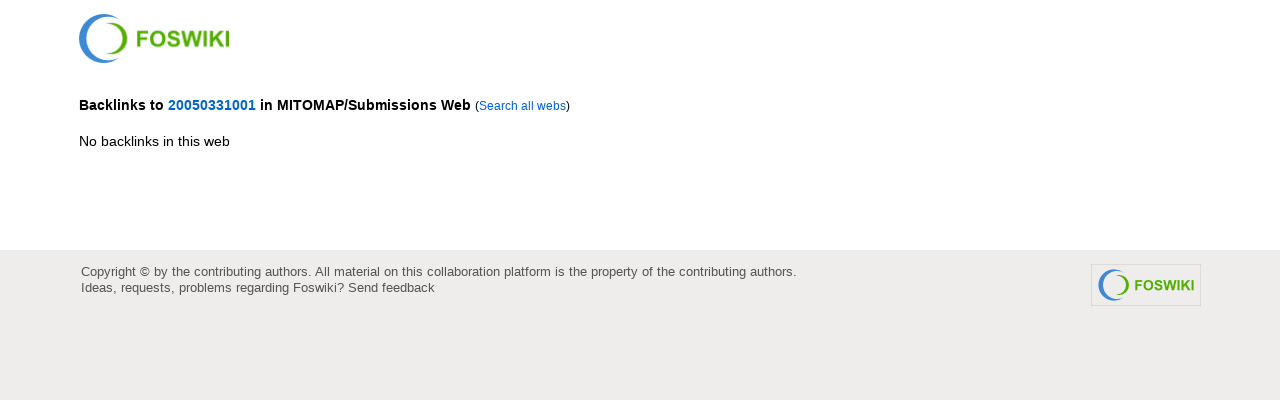

--- FILE ---
content_type: text/html; charset=utf-8
request_url: https://www.mitomap.org/foswiki/bin/view/MITOMAP/Submissions/20050331001?template=backlinksweb
body_size: 2278
content:
<!DOCTYPE html><html lang="en">
<head>
<!-- Global site tag (gtag.js) - Google Analytics 4 -->
<script async src="https://www.googletagmanager.com/gtag/js?id=G-LV08XYT5R4"></script>
<script>
  window.dataLayer = window.dataLayer || [];
  function gtag(){dataLayer.push(arguments);}
  gtag('js', new Date());

  gtag('config', 'G-LV08XYT5R4');
</script>
<title>(backlinks in MITOMAP/Submissions Web) 20050331001 &lt; MITOMAP/Submissions &lt; Foswiki</title>
<meta http-equiv="X-UA-Compatible" content="IE=edge" />
<meta charset="utf-8" />
<meta name="viewport" content="width=device-width, initial-scale=1, maximum-scale=1.5, user-scalable=yes" />
<meta name="mobile-web-app-capable" content="yes" />
<meta name="mobile-web-app-status-bar-style" content="black-translucent" />
<meta name="apple-mobile-web-app-capable" content="yes" />
<meta name="apple-mobile-web-app-status-bar-style" content="black-translucent" />
<link rel="icon" href="/foswiki/bin/../pub/System/ProjectLogos/favicon.ico" type="image/x-icon" />
<link rel="shortcut icon" href="/foswiki/bin/../pub/System/ProjectLogos/favicon.ico" type="image/x-icon" />
<link rel="alternate" href="/foswiki/bin/edit/MITOMAP/Submissions/20050331001?t=1768913491" type="application/x-wiki" title="edit 20050331001" />
<meta name="TEXT_NUM_TOPICS" content="Number of topics:" />
<meta name="TEXT_MODIFY_SEARCH" content="Modify search" />
<meta name="robots" content="noindex" />
<link rel="alternate" type="application/rss+xml" title="RSS Feed" href="/foswiki/bin/view/MITOMAP/Submissions/WebRss" />
<base href="https://www.mitomap.org/foswiki/bin/view/MITOMAP/Submissions/20050331001" /><!--[if IE]></base><![endif]-->
<link class='head SMILIESPLUGIN' rel='stylesheet' href='/foswiki/bin/../pub/System/SmiliesPlugin/smilies.css' type='text/css' media='all' /><!--SMILIESPLUGIN-->
<link rel='stylesheet' href='/foswiki/bin/../pub/System/SkinTemplates/base.css' media='all' type='text/css' />
<link rel='stylesheet' href='/foswiki/bin/../pub/System/PatternSkinTheme/layout.css' media='all' type='text/css' />
<link rel='stylesheet' href='/foswiki/bin/../pub/System/PatternSkinTheme/style.css' media='all' type='text/css' />
<link rel='stylesheet' href='/foswiki/bin/../pub/System/PatternSkinTheme/colors.css' media='all' type='text/css' />
<link rel='stylesheet' href='/foswiki/bin/../pub/System/PatternSkinTheme/column_left.css' media='all' type='text/css' />
<link rel='stylesheet' href='/foswiki/bin/../pub/System/PatternSkinTheme/variant_foswiki_noframe.css' media='all' type='text/css' />
<style type="text/css" media="all">
	/* Styles that are set using variables */
	.patternBookView .foswikiTopRow,
	.patternWebIndicator,
	.patternWebIndicator a {
		background-color:#D0D0D0;
	}
	#patternTopBarContents { background-image:url(/foswiki/bin/../pub/System/PatternSkin/header5.gif); background-repeat:repeat-x;}
#patternTopBarContents { background-color:#ffffff;}
.patternBookView {
	border-color:#D0D0D0;
}
.patternPreviewPage #patternMain {
	/* uncomment to set the preview image */
	/*background-image:url("/foswiki/bin/../pub/System/PreviewBackground/preview2bg.gif");*/
}
</style>
<link rel='stylesheet' href='/foswiki/bin/../pub/System/PatternSkin/print.css' media='print' type='text/css' />



<script class='script JQUERYPLUGIN' src='/foswiki/bin/../pub/System/JQueryPlugin/jquery.js'></script>
<script class='script JQUERYPLUGIN' src='/foswiki/bin/../pub/System/JQueryPlugin/noconflict.js'></script><!--JQUERYPLUGIN-->
<script class='script JQUERYPLUGIN::OBSERVER' src='/foswiki/bin/../pub/System/JQueryPlugin/plugins/observer/observer.js?version=0.1'></script><!--JQUERYPLUGIN::OBSERVER: requires= missing ids: JQUERYPLUGIN::MIGRATE-->
<script class='script JQUERYPLUGIN::FOSWIKI' src='/foswiki/bin/../pub/System/JQueryPlugin/plugins/foswiki/jquery.foswiki.js?version=3.01'></script><!--JQUERYPLUGIN::FOSWIKI: requires= missing ids: JQUERYPLUGIN::MIGRATE, JQUERYPLUGIN::MIGRATE-->
<script class='script JQUERYPLUGIN::FOSWIKI::PREFERENCES foswikiPreferences' type='text/json'>{
   "SCRIPTURL" : "https://www.mitomap.org/foswiki/bin",
   "WIKIUSERNAME" : "Main.WikiGuest",
   "SYSTEMWEB" : "System",
   "WIKINAME" : "WikiGuest",
   "SKIN" : "natedit,pattern",
   "TOPIC" : "20050331001",
   "USERNAME" : "guest",
   "SCRIPTSUFFIX" : "",
   "URLHOST" : "https://www.mitomap.org",
   "COOKIEREALM" : "",
   "SERVERTIME" : "20 Jan 2026 - 07:51",
   "NAMEFILTER" : "[\\\\\\s\\*?~^\\$@%`\"'\\x26;|\\x3c>\\[\\]#\\x00-\\x1f]",
   "WEB" : "MITOMAP/Submissions",
   "USERSWEB" : "Main",
   "SCRIPTURLPATHS" : {
      "view" : "/foswiki/bin/view"
   },
   "PUBURL" : "https://www.mitomap.org/foswiki/bin/../pub",
   "PUBURLPATH" : "/foswiki/bin/../pub",
   "SCRIPTURLPATH" : "/foswiki/bin"
}
</script><!--JQUERYPLUGIN::FOSWIKI::PREFERENCES-->
<script class='script JavascriptFiles/foswikiString' type="text/javascript" src="/foswiki/bin/../pub/System/JavascriptFiles/foswikiString.js"></script><!--JavascriptFiles/foswikiString-->
<script class='script JavascriptFiles/foswikiForm' type="text/javascript" src="/foswiki/bin/../pub/System/JavascriptFiles/foswikiForm.js"></script><!--JavascriptFiles/foswikiForm-->
<script class='script JavascriptFiles/foswikiPref' type="text/javascript" src="/foswiki/bin/../pub/System/JavascriptFiles/foswikiPref.js"></script><!--JavascriptFiles/foswikiPref-->
<script class='script JavascriptFiles/strikeone' type="text/javascript" src="/foswiki/bin/../pub/System/JavascriptFiles/strikeone.js"></script><!--JavascriptFiles/strikeone-->
<script class='script PatternSkin/pattern' type="text/javascript" src="/foswiki/bin/../pub/System/PatternSkin/pattern.js"></script><!--PatternSkin/pattern-->
</head> 
<body class="foswikiNoJs patternNoViewPage patternOopsPage">
<span id="PageTop"></span><div class="foswikiPage"><div id="patternScreen">
<div id="patternPageShadow">
<div id="patternPage">
<div id="patternOuter" class="clear">
<div id="patternFloatWrap">
<div id="patternMain">
<div id="patternMainContents"><div class="patternSimpleLogo"><img src="https://www.mitomap.org/foswiki/bin/../pub/System/ProjectLogos/foswiki-logo.png" border="0" alt="Powered by Foswiki, The Free and Open Source Wiki" width="150" /></div><div class="foswikiTopic"><h1 class="patternTemplateTitle"></h1> <p> <strong>Backlinks to <a class="foswikiCurrentTopicLink" href="/foswiki/bin/view/MITOMAP/Submissions/20050331001">20050331001</a> in MITOMAP/Submissions Web</strong> <span class="foswikiSmall">(<a href="/foswiki/bin/view/MITOMAP/Submissions/20050331001?template=backlinksallwebs" title='Search all webs for topics that link to here' accesskey="l">Search all webs</a>)</span></p>
No backlinks in this web
</div>
</div>
</div>
</div>
</div><div id="patternBottomBar"><div id="patternBottomBarContents"><div id="patternWebBottomBar"><span class="foswikiRight"> <a href="https://foswiki.org/"><img src="/foswiki/bin/../pub/System/ProjectLogos/foswiki-badge.png" alt="This site is powered by Foswiki" title="This site is powered by Foswiki" /></a></span>Copyright &copy; by the contributing authors. All material on this collaboration platform is the property of the contributing authors. <br /> Ideas, requests, problems regarding Foswiki? <a href="/cdn-cgi/l/email-protection#a1ccc8d5ceccc0d1e1c4ccc0c8cd8fc2c9ced18fc4c5d49ed2d4c3cbc4c2d59ce7ced2d6c8cac8849391e7c4c4c5c3c0c2ca849391cecf849391ece8f5eeece0f18ef2d4c3ccc8d2d2c8cecfd28f9391919491929290919190">Send feedback</a></div></div></div>
</div>
</div>
</div>
</div><script data-cfasync="false" src="/cdn-cgi/scripts/5c5dd728/cloudflare-static/email-decode.min.js"></script></body></html>